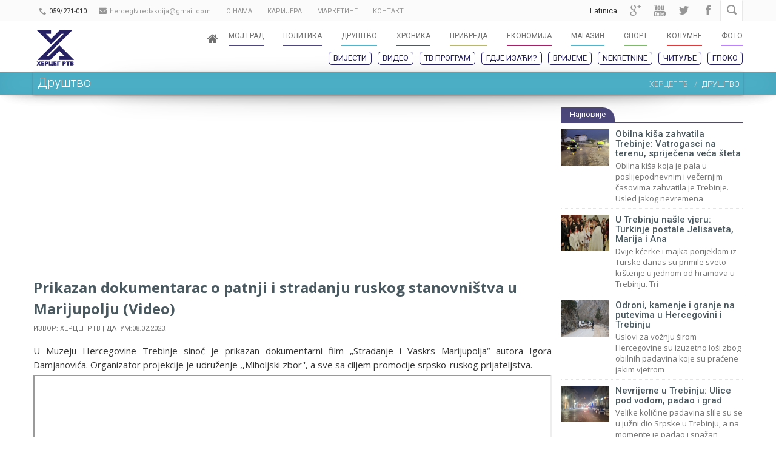

--- FILE ---
content_type: text/html; charset=UTF-8
request_url: https://www.herceg.tv/index.php/drustvo/47399/prikazan-dokumentarac-o-patnji-i-stradanju-ruskog-stanovnistva-u-marijupolju-video?lang=cir
body_size: 12283
content:
    <!DOCTYPE html>
    <!--[if lt IE 7]>
    <html class="no-js lt-ie9 lt-ie8 lt-ie7"> <![endif]-->
    <!--[if IE 7]>
    <html class="no-js lt-ie9 lt-ie8"> <![endif]-->
    <!--[if IE 8]>
    <html class="no-js lt-ie9"> <![endif]-->
    <!--[if gt IE 8]><!-->
    <html class="no-js"> <!--<![endif]-->
    <head>

        <meta charset="utf-8">
        <meta name="Author" content="herceg.tv" lang="sr" xml:lang="sr"/>
        <!--[if IE]>
        <meta http-equiv='X-UA-Compatible' content='IE=edge,chrome=1'>
        <![endif]-->
        <title>Prikazan dokumentarac o patnji i stradanju ruskog stanovništva u Marijupolju (Video) | Херцег Телевизија Требиње</title>
        <meta name="title" content="Prikazan dokumentarac o patnji i stradanju ruskog stanovništva u Marijupolju (Video) | Херцег Телевизија Требиње"/>

        <meta http-equiv="Cache-Control" content="no-cache, no-store, must-revalidate"/>
        <meta http-equiv="Pragma" content="no-cache"/>
        <meta http-equiv="Expires" content="0"/>
        <meta http-equiv="Expires" content="0"/>
                <base href="https://www.herceg.tv/">

        <!--[if lt IE 9]>
        <script type="text/javascript" src="https://www.herceg.tv/media/js/ie-fixes.js"></script>
        <link rel="stylesheet" href="https://www.herceg.tv/media/css/ie-fixes.css">
        <![endif]-->

        <meta name="description" content="U Muzeju Hercegovine Trebinje sinoć je prikazan dokumentarni film &amp;bdquo;Stradanje i Vaskrs Marijupolja&amp;ldquo; autora Igora Damjanovića. Organizator projekcije je udruženje ,,Miholjski zbor'', a sve sa ciljem promocije srpsko-ruskog prijateljstva.
">

        <meta name="keywords" content="херцег телевизија, херцег тв, ГПоко, еСмртовница, најновије вијести, херцеговина, источна херцеговина, телевизија, Требиње, Република Српска, Гацко, Љубиње, Билећа, Берковићи, Невесиње, Фоча, Вишеград, видео, забава, спорт, политика, друштво" lang="sr" xml:lang="sr"/>
        <!-- Favicon -->
        <!-- Fav and touch icons -->
        <!-- <link rel="apple-touch-icon-precomposed" sizes="144x144" href="https://www.herceg.tv/media/ico/favicon 114x114.png">
        <link rel="apple-touch-icon-precomposed" sizes="114x114" href="https://www.herceg.tv/media/ico/favicon 144x144.png">
        <link rel="apple-touch-icon-precomposed" sizes="72x72" href="https://www.herceg.tv/media/ico/favicon 72x72.png">
        <link rel="apple-touch-icon-precomposed" href="https://www.herceg.tv/media/ico/favicon 57x57.png"> -->
        <link rel="shortcut icon" href="https://www.herceg.tv/media/images/hfav.png">
        <meta name="viewport" content="width=device-width, initial-scale=1.0">

        <meta property="og:image" content="https://img.youtube.com/vi/oMqNDjp2dHs/0.jpg"/>
        <meta property="og:image:width" content="736"/>
        <meta property="og:image:height" content="386"/>
        <meta property="og:url" content="https://www.herceg.tv/index.php/drustvo/47399/prikazan-dokumentarac-o-patnji-i-stradanju-ruskog-stanovnistva-u-marijupolju-video?lang=cir"/>
        <meta property="og:title" content="Prikazan dokumentarac o patnji i stradanju ruskog stanovništva u Marijupolju (Video) | Херцег Телевизија Требиње"/>
        <meta property="og:description" content="U Muzeju Hercegovine Trebinje sinoć je prikazan dokumentarni film &amp;bdquo;Stradanje i Vaskrs Marijupolja&amp;ldquo; autora Igora Damjanovića. Organizator projekcije je udruženje ,,Miholjski zbor'', a sve sa ciljem promocije srpsko-ruskog prijateljstva.
"/>

        <link href="https://www.herceg.tv/media/admin/css/froala/froala_content.min.css" rel="stylesheet" type="text/css"/>
        <link href="https://www.herceg.tv/media/admin/css/froala/froala_style.min.css" rel="stylesheet" type="text/css"/>
        <link rel="stylesheet" href="https://maxcdn.bootstrapcdn.com/bootstrap/3.3.6/css/bootstrap.min.css"
              integrity="sha384-1q8mTJOASx8j1Au+a5WDVnPi2lkFfwwEAa8hDDdjZlpLegxhjVME1fgjWPGmkzs7" crossorigin="anonymous">

        <link rel="stylesheet" href="https://maxcdn.bootstrapcdn.com/font-awesome/4.5.0/css/font-awesome.min.css">
        <link rel="stylesheet" href="https://cdnjs.cloudflare.com/ajax/libs/animate.css/3.5.1/animate.min.css">

        <!-- <link rel="stylesheet" type="text/css" href="<? /*= base_url('media/css/slick.css') */ ?>"/>-->

        <link href="https://www.herceg.tv/media/css/style.css?v=21" rel='stylesheet' type='text/css'>
        <!--<link href="<? /*= base_url('media/css/responsive.css') */ ?>" rel='stylesheet' type='text/css'>
		<link rel="stylesheet" href="<? /*= base_url('media/css/custom.css') */ ?>">
		<link href="<? /*= base_url('media/css/skins/herceg.css') */ ?>" rel='stylesheet' type='text/css' id="skin-file">-->
        <link href="https://www.herceg.tv/media/css/stil.css?v=2.0.8" rel='stylesheet' type='text/css'>
        <script type="text/javascript" src="https://cdnjs.cloudflare.com/ajax/libs/jquery/1.12.0/jquery.min.js"></script>


        <!--[if lt IE 9]>
        <script type="text/javascript" src="https://cdnjs.cloudflare.com/ajax/libs/respond.js/1.4.2/respond.js"></script>
        <![endif]-->
        <script async src="//pagead2.googlesyndication.com/pagead/js/adsbygoogle.js"></script>
        <script>
            (adsbygoogle = window.adsbygoogle || []).push({
                google_ad_client: "ca-pub-9331599119539938",
                // enable_page_level_ads: true
            });
        </script>
        <link href="https://www.herceg.tv/media/css/novi_stil.css?v=24" rel='stylesheet' type='text/css'>
        <!-- <script async src="https://mobi-promo.com/robot.js"></script> -->
        <script async src="https://pagead2.googlesyndication.com/pagead/js/adsbygoogle.js?client=ca-pub-1717763061514970" crossorigin="anonymous"></script>
    </head>
    <body>
    <h1 class="hidden">Prikazan dokumentarac o patnji i stradanju ruskog stanovništva u Marijupolju (Video) | Херцег Телевизија Требиње</h1>
    <script>
        (function (i, s, o, g, r, a, m) {
            i['GoogleAnalyticsObject'] = r;
            i[r] = i[r] || function () {
                    (i[r].q = i[r].q || []).push(arguments)
                }, i[r].l = 1 * new Date();
            a = s.createElement(o),
                m = s.getElementsByTagName(o)[0];
            a.async = 1;
            a.src = g;
            m.parentNode.insertBefore(a, m)
        })(window, document, 'script', '//www.google-analytics.com/analytics.js', 'ga');

        ga('create', 'UA-60177033-1', 'auto');
        ga('send', 'pageview');

    </script>

    <!-- Vladan Global site tag (gtag.js) - Google Analytics -->
    <script async src="https://www.googletagmanager.com/gtag/js?id=UA-43499538-3"></script>
    <script>
        window.dataLayer = window.dataLayer || [];

        function gtag() {
            dataLayer.push(arguments);
        }

        gtag('js', new Date());

        gtag('config', 'UA-43499538-3');
    </script>
    <!-- end Vladan Global site tag (gtag.js) - Google Analytics -->

    <script>
        window.fbAsyncInit = function () {
            FB.init({
                appId: '1471532496433512',
                xfbml: true,
                version: 'v2.2'
            });
        };

        (function (d, s, id) {
            var js, fjs = d.getElementsByTagName(s)[0];
            if (d.getElementById(id)) {
                return;
            }
            js = d.createElement(s);
            js.id = id;
            js.src = "//connect.facebook.net/en_US/sdk.js";
            fjs.parentNode.insertBefore(js, fjs);
        }(document, 'script', 'facebook-jssdk'));
    </script>
    <div id="wrapper">

        <div class="top_wrapper">

            <div class="top-bar hidden-sm hidden-xs">
                <div class="container">
                    <div class="row" style="padding-left: 10px;">
                        <div class="col-sm-7 visible-md visible-sm visible-lg">
                            <div class="call-us">
                                <i class="fa fa-phone"></i>
                                <a href="tel:059/271-010"><span style="color: #333;">059/271-010</span></a>
                            </div>
                            <div class="mail-us top-bar-block hidden-xs hidden-sm">
                                <i class="fa fa-envelope" style="font-size: 13px; margin-top: -2px!important;"></i>
                                <span><a href="/cdn-cgi/l/email-protection" class="__cf_email__" data-cfemail="a0c8c5d2c3c5c7d4d68ed2c5c4c1cbc3c9cac1e0c7cdc1c9cc8ec3cfcd">[email&#160;protected]</a></span>
                            </div>
                            <div class="mail-us top-bar-block">
                                <a href="https://www.herceg.tv/o-nama" style="text-transform: uppercase; color: #969696"><span>О нама </span></a>
                            </div>
                            <div class="mail-us top-bar-block">
                                <a href="https://www.herceg.tv/karijera" style="text-transform: uppercase; color: #969696"><span> Каријера </span></a>
                            </div>
                            <div class="mail-us top-bar-block">
                                <a href="https://www.herceg.tv/marketing" style="text-transform: uppercase; color: #969696"><span> Маркетинг </span></a>
                            </div>
                            <div class="mail-us top-bar-block">
                                <a href="https://www.herceg.tv/kontakt" style="text-transform: uppercase; color: #969696"><span> Контакт </span></a>
                            </div>
                            

                        </div>
                        <div class="col-sm-5">
                            <div class="call-us visible-xs pull-left">
                                <i class="fa fa-phone"></i>
                                <a href="tel:059/271-010"><span style="color: #333;">059/271-010</span></a>
                            </div>
                            <div class="searchbox">
                                <form action="https://www.herceg.tv/pretraga" method="get">
                                    <input type="text" class="searchbox-inputtext" id="searchbox-inputtext" name="s"
                                           placeholder="Претрага.."/>
                                    <label class="searchbox-icon" for="searchbox-inputtext"></label>
                                    <input type="submit" class="searchbox-submit" value="Претрага"/>
                                </form>
                            </div>
                            <div class="social-icons">
                                <ul>
                                    <li>
                                        <a href="https://www.facebook.com/herceg.tv" target="_blank" class="social-media-icon facebook-icon"
                                           data-original-title="facebook">facebook</a>
                                    </li>
                                    <li>
                                        <a href="https://twitter.com/herceg_tv" target="_blank" class="social-media-icon twitter-icon"
                                           data-original-title="twitter">twitter</a>
                                    </li>
                                    <li>
                                        <a href="https://www.youtube.com/channel/UCiYfoRQSFL3pIekpeZKqp9A" target="_blank" class="social-media-icon youtube-icon"
                                           data-original-title="youtube">youtube</a>
                                    </li>
                                    <li>
                                        <a href="https://plus.google.com/106543973056183386690" target="_blank"
                                           class="social-media-icon googleplus-icon"
                                           data-original-title="google +">Google +</a>
                                    </li>
                                    <li>
                                                                                    <a href="https://www.herceg.tv/index.php/drustvo/47399/prikazan-dokumentarac-o-patnji-i-stradanju-ruskog-stanovnistva-u-marijupolju-video?lang=lat" style="color: #333; padding-right: 10px;"> Latinica </a>
                                                                            </li>
                                </ul>
                            </div>
                        </div>
                    </div>
                </div>
            </div>

            <header id="header">
                <div class="container top-container">
                    <div class="row header">
                        <div class="col-xs-2 logo" style="padding: 0;">
                            <a href="https://www.herceg.tv/">
                                <img src="https://www.herceg.tv/media/images/logo3.png" alt="herceg-tv" class="hidden-sm hidden-xs" title="Херцег Телевизија" style="margin-bottom: 10px;
    max-height: 60px;
    margin-left: 20px;"/>
                                <img src="https://www.herceg.tv/media/images/logo4.png" alt="herceg-tv" class="visible-sm visible-xs" title="Херцег Телевизија"
                                     style="padding-left: 14px; max-height: 50px;"/>
                            </a>
                        </div>

                        <!-- Navigation File -->
                        <div class="col-md-10">


                            <a href="https://www.herceg.tv/vremenska-prognoza" class="navbar-toggle" id="mob-vremenska">
                                <i class="fa fa-cloud" aria-hidden="true"></i>
                                <i class="fa fa-sun-o" aria-hidden="true"></i>
                            </a>
                            <button type="button" class="navbar-toggle collapsed" id="search-mob">
                                <i class="fa fa-search"></i>
                            </button>
                                                            <a href="https://www.herceg.tv/index.php/drustvo/47399/prikazan-dokumentarac-o-patnji-i-stradanju-ruskog-stanovnistva-u-marijupolju-video?lang=lat" class="navbar-toggle lang-mob"> Latinica </a>
                                                        <!-- Mobile Button Menu -->
                            <div class="mobile-menu-button" style="background-color: #262163;">
                                <i class="fa fa-bars"></i>
                                <!--<i class="fa fa-list-ul"></i>-->
                            </div>
                            <!-- //Mobile Button Menu// -->

                            <nav>
                                <ul class="navigation">
                                    <li style="margin-right: 5px;">
                                        <a href="https://www.herceg.tv/">
                                                <span class="label-nav">
                                                    <i class="fa fa-home" style="font-size: 20px;  padding-top: 5px;"></i></span>

                                        </a>
                                    </li>
                                    <li>
                                        <a href="https://www.herceg.tv/moj-grad">
                                            <span class="label-nav">Мој Град</span>
                                            <span class="label-nav-sub" data-hover="" style="background-color: #4c487b;"></span>
                                        </a>
                                        <ul style="z-index: 1;">
                                            <li><a href="https://www.herceg.tv/lokacija/trebinje">Требиње</a></li>
                                            <li><a href="https://www.herceg.tv/lokacija/bileca">Билећа</a></li>
                                            <li><a href="https://www.herceg.tv/lokacija/gacko">Гацко</a></li>
                                            <li><a href="https://www.herceg.tv/lokacija/nevesinje">Невесиње</a></li>
                                            <li><a href="https://www.herceg.tv/lokacija/foca">Фоча</a></li>
                                            <li><a href="https://www.herceg.tv/lokacija/visegrad">Вишеград</a></li>
                                            <li><a href="https://www.herceg.tv/lokacija/ljubinje">Љубиње</a></li>
                                            <li><a href="https://www.herceg.tv/lokacija/berkovici">Берковићи</a></li>
                                            <li><a href="https://www.herceg.tv/lokacija/istocna-hercegovina">Херцеговина</a></li>
                                            <li><a href="https://www.herceg.tv/lokacija/rs-bih">РС-БиХ</a></li>
                                            <li><a href="https://www.herceg.tv/lokacija/region">Регион</a></li>
                                            <li><a href="https://www.herceg.tv/lokacija/svijet">Свијет</a></li>
                                        </ul>
                                    </li>
                                    <li>
                                        <a href="https://www.herceg.tv/politika">
                                            <span class="label-nav">Политика</span>
                                            <span class="label-nav-sub" data-hover="" style="background-color: #4c487b;"></span>
                                        </a>
                                        <ul style="z-index: 1;">
                                            <li class="hidden"><a href="https://www.herceg.tv/izbori-2024">Избори 2024</a></li>
                                            <li><a href="https://www.herceg.tv/politika-hercegovina">Херцеговина</a></li>
                                            <li><a href="https://www.herceg.tv/politika-rs">Република Српска</a></li>
                                            <li><a href="https://www.herceg.tv/politika-rusija">Русија</a></li>
                                            <li><a href="https://www.herceg.tv/politika-svijet">Свијет</a></li>
                                            <li><a href="https://www.herceg.tv/politika-region">Регион</a></li>
                                        </ul>
                                    </li>

                                    <li>
                                        <a href="https://www.herceg.tv/drustvo">
                                            <span class="label-nav">Друштво</span>
                                            <span class="label-nav-sub" data-hover="" style="background-color: #4EB5CD;"></span>
                                        </a>
                                    </li>

                                    <li>
                                        <a href="https://www.herceg.tv/hronika">
                                            <span class="label-nav">Хроника</span>
                                            <span class="label-nav-sub" data-hover="" style="background-color: #52595C;"></span>
                                        </a>
                                    </li>

                                    <li>
                                        <a href="https://www.herceg.tv/privreda">
                                            <span class="label-nav">Привреда</span>
                                            <span class="label-nav-sub" data-hover="" style="background-color: #bab86c;"></span>
                                        </a>
                                    </li>

                                    <li>
                                        <a href="https://www.herceg.tv/ekonomija">
                                            <span class="label-nav">Економија</span>
                                            <span class="label-nav-sub" data-hover="" style="background-color: #a71e69;"></span>
                                        </a>
                                    </li>

                                    <li>
                                        <a href="https://www.herceg.tv/magazin">
                                            <span class="label-nav">Магазин</span>
                                            <span class="label-nav-sub" data-hover="" style="background-color: #4EB5CD;"></span>
                                        </a>
                                        <ul style="z-index: 1;">
                                            <li><a href="https://www.herceg.tv/kultura">Култура</a></li>
                                            <li><a href="https://www.herceg.tv/zabava">Забава</a></li>
                                            <li><a href="https://www.herceg.tv/zanimljivosti">Занимљивости</a></li>
                                        </ul>
                                    </li>

                                    <li>
                                        <a href="https://www.herceg.tv/sport">
                                            <span class="label-nav">Спорт</span>
                                            <span class="label-nav-sub" data-hover="" style="background-color: #7FBA6C;"></span>
                                        </a>
                                        <ul style="z-index: 1;">
                                            <li><a href="https://www.herceg.tv/sport-hercegovina">Херцеговина</a></li>
                                            <li><a href="https://www.herceg.tv/sport-region">Регион</a></li>
                                            <li><a href="https://www.herceg.tv/sport-svijet">Свијет</a></li>
                                        </ul>
                                    </li>

                                    <li>
                                        <a href="https://www.herceg.tv/kolumne">
                                            <span class="label-nav">Колумне</span>
                                            <span class="label-nav-sub" data-hover="" style="background-color: #E23A3A;"></span>
                                        </a>
                                    </li>

                                    <li class="hidden">
                                        <a href="https://www.herceg.tv/video">
                                                <span class="label-nav">
                                                    Видео
                                                </span>
                                            <span class="label-nav-sub" data-hover=""
                                                  style="background-color: #54C8B8;">

                                                </span>
                                        </a>
                                        <ul style="z-index: 1;" class="">
                                            <li>
                                                <a href="https://www.herceg.tv/video">Прикажи све</a>
                                            </li>
                                            <li>
                                                <a href="https://www.herceg.tv/video/cat/1">Новости</a>
                                            </li>
                                            <li>
                                                <a href="https://www.herceg.tv/video/cat/2">Емисије</a>
                                            </li>
                                        </ul>
                                    </li>

                                    <li>
                                        <a href="https://www.herceg.tv/foto">
                                                <span class="label-nav">
                                                    Фото
                                                </span>
                                            <span class="label-nav-sub" data-hover=""
                                                  style="background-color: #BE80FF;">

                                                </span>
                                        </a>
                                    </li>

                                </ul>

                            </nav>


                            <!-- Mobile Nav. Container -->
                            <ul class="mobile-nav">
                                <li class="responsive-searchbox">
                                    <!-- Responsive Nave -->
                                    <form action="#" method="get">
                                        <input type="text" class="searchbox-inputtext" id="searchbox-inputtext-mobile"
                                               name="s"/>
                                        <button class="icon-search"></button>
                                    </form>
                                    <!-- //Responsive Nave// -->
                                </li>
                            </ul>

                                                        
                                <script data-cfasync="false" src="/cdn-cgi/scripts/5c5dd728/cloudflare-static/email-decode.min.js"></script><script>
                                    $(document).ready(function () {


                                        $(window).scroll(function () {
                                            var scroll = $(window).scrollTop();

                                            var h = 90;
                                            //>=, not <=
                                            if (scroll >= h) {
                                                $("#header").addClass("affix2");
                                            } else {
                                                $("#header").removeClass("affix2");
                                            }
                                        });

                                    });
                                </script>
                                                        

                                <ul class="sub-nav hidden-xs hidden-sm" id="sub-menu-mob">
                                    <li>
                                        <a href="https://www.herceg.tv/najnovije">Вијести</a>
                                    </li>
                                    <li class="hidden">
                                        <a style="color: #ffffff; background: #ca5252;" href="https://www.herceg.tv/izbori-2024">Избори 2024</a>
                                    </li>
                                    <li>
                                        <a href="https://www.herceg.tv/video">Видео</a>
                                    </li>
                                    <li>
                                        <a href="https://www.herceg.tv/pregled-programa">ТВ програм</a>
                                    </li>
                                    <li>
                                        <a href="https://www.herceg.tv/gdje-izaci">Гдје изаћи?</a>
                                    </li>
                                    <li>
                                        <a href="https://www.herceg.tv/vremenska-prognoza">Вријеме</a>
                                    </li>
									<li>
                                        <a href="https://nekretninetrebinje.com/" target="_blank">Nekretnine</a>
                                    </li>
                                    <li>
                                        <a href="https://www.herceg.tv/citulje">Читуље</a>
                                    </li>
                                    <li>
                                        <a href="https://www.herceg.tv/gpoko">ГПоко</a>
                                    </li>
                                </ul>


                                <script>
                                    $("#search-mob").click(function () {
                                        $("#search-bar-mob").toggle("slow", function () {
                                            // Animation complete.
                                        });
                                    });
                                </script>
                            
                        </div>
                        <!-- Nav -->

                    </div>
                    <div class="visible-xs visible-sm mobile-menu-2 scroll-h">
                        <nav style="padding-left: 6px;">
                            <a href="https://www.herceg.tv/najnovije">Вијести</a>
                            <a href="https://www.herceg.tv/video">Видео</a>
                            <a href="https://www.herceg.tv/pregled-programa">ТВ програм</a>
							<a style="background-color: #499E4C;" href="https://nekretninetrebinje.com/" target="_blank">Nekretnine</a>
							<!-- <a href="https://www.herceg.tv/vremenska-prognoza">Вријеме</a> -->
                                                                    <a href="https://www.herceg.tv/gdje-izaci">Гдје изаћи?</a>

                            <a class="hidden" href="https://www.herceg.tv/izbori-2020">Избори 2020</a>
                            <a style="background-color: #484848;" href="https://www.herceg.tv/citulje">Читуље</a>
                            <a href="https://www.herceg.tv/gpoko">ГПоко</a>
                        </nav>
                    </div>
                </div>
                <div id="search-bar-mob" style="clear: both; background: #c4484c; display: none">
                    <form class="mobile_search hidden-sm hidden-md hidden-lg" role="search" action="https://www.herceg.tv/pretraga" method="get">
                        <div class="input-group">
                            <input type="text" class="form-control" name="s" placeholder="Унесите појам за претрагу..."/>
                            <span class="input-group-btn">
                                <button class="btn btn-success" type="submit" style="margin: auto; height: 50px;">Претрага</button>
                            </span>
                        </div>
                    </form>
                </div>
            </header>


            <div class=" effect6 box" style="background-color: #4EB5CD; margin:0">
	<div class="container css3-shadow">
		<div class="row">
			<div class="col-md-12 col-sm-12">
				<div class="page-info" >
					<h1 class="h1-page-title" data-animtype="flipInY" data-animrepeat="0" data-speed="1s" data-delay="0.5s">
						Друштво</h1>
					<!-- BreadCrumb -->
					<div class="breadcrumb-container">
						<ol class="breadcrumb">
							<li>
								<a href="https://www.herceg.tv/" title="Херцег Телевизија">ХЕРЦЕГ ТВ</a>
							</li>
							<li class="active">Друштво</li>
						</ol>
					</div>
					<!-- BreadCrumb -->
				</div>
			</div>
		</div>
	</div>
</div>

        </div>
        <!--.top wrapper end -->

                        

        <div class="content-wrapper">
                         <div class="body-wrapper">
                <div class="container">
    <div class="row-offcanvas row-offcanvas-right">
        <div id="sidebar" class="sidebar-offcanvas">
            <div class="col-md-12">
                    <style>
        .latest_news_img {
            max-width: 65px;
        }
    </style>

    <div class="sidebar-content">
        <h3 class="title" style="border-color: #4c487b!important"><a href="https://www.herceg.tv/najnovije"
                                                                     title="Најновије вијести"><span
                        style="background-color:#4c487b!important">Најновије</span></a></h3>

        <ul class="small_catg" style="padding-left: 0px">
                            <li>
                    <div class="media" style="visibility: visible;">
                        <a class="media-left" href="https://www.herceg.tv/drustvo/67157/obilna-kisa-zahvatila-trebinje-vatrogasci-na-terenu-sprijecena-veca-steta">
                            <img src="https://www.herceg.tv/media/thumbs/67157.jpg" alt="img">
                        </a>

                        <div class="media-body">
                            <a href="https://www.herceg.tv/drustvo/67157/obilna-kisa-zahvatila-trebinje-vatrogasci-na-terenu-sprijecena-veca-steta"><h4
                                        class="htitle">Obilna kiša zahvatila Trebinje: Vatrogasci na terenu, spriječena veća šteta</h4></a>

                            <p style="margin: 0;" class="mini-desc-main">Obilna ki&scaron;a koja je pala u poslijepodnevnim i večernjim časovima zahvatila je Trebinje. Usled jakog nevremena </p>


                        </div>
                    </div>

                </li>
                                <li>
                    <div class="media" style="visibility: visible;">
                        <a class="media-left" href="https://www.herceg.tv/drustvo/67156/u-trebinju-nasle-vjeru-turkinje-postale-jelisaveta-marija-i-ana">
                            <img src="https://www.herceg.tv/media/thumbs/67156.jpg" alt="img">
                        </a>

                        <div class="media-body">
                            <a href="https://www.herceg.tv/drustvo/67156/u-trebinju-nasle-vjeru-turkinje-postale-jelisaveta-marija-i-ana"><h4
                                        class="htitle">U Trebinju našle vjeru: Turkinje postale Jelisaveta, Marija i Ana</h4></a>

                            <p style="margin: 0;" class="mini-desc-main">Dvije kćerke i majka porijeklom iz Turske danas su primile sveto kr&scaron;tenje u jednom od hramova u Trebinju.
Tri </p>


                        </div>
                    </div>

                </li>
                                <li>
                    <div class="media" style="visibility: visible;">
                        <a class="media-left" href="https://www.herceg.tv/drustvo/67155/odroni-kamenje-i-granje-na-putevima-u-hercegovini-i-trebinju">
                            <img src="https://www.herceg.tv/media/thumbs/67155.jpg" alt="img">
                        </a>

                        <div class="media-body">
                            <a href="https://www.herceg.tv/drustvo/67155/odroni-kamenje-i-granje-na-putevima-u-hercegovini-i-trebinju"><h4
                                        class="htitle">Odroni, kamenje i granje na putevima u Hercegovini i Trebinju</h4></a>

                            <p style="margin: 0;" class="mini-desc-main">Uslovi za vožnju &scaron;irom Hercegovine su izuzetno lo&scaron;i zbog obilnih padavina koje su praćene jakim vjetrom </p>


                        </div>
                    </div>

                </li>
                                <li>
                    <div class="media" style="visibility: visible;">
                        <a class="media-left" href="https://www.herceg.tv/drustvo/67154/nevrijeme-u-trebinju-ulice-pod-vodom-padao-i-grad">
                            <img src="https://www.herceg.tv/media/thumbs/67154.jpg" alt="img">
                        </a>

                        <div class="media-body">
                            <a href="https://www.herceg.tv/drustvo/67154/nevrijeme-u-trebinju-ulice-pod-vodom-padao-i-grad"><h4
                                        class="htitle">Nevrijeme u Trebinju: Ulice pod vodom, padao i grad</h4></a>

                            <p style="margin: 0;" class="mini-desc-main">Velike količine padavina slile su se u južni dio Srpske u Trebinju, a na momente je padao i snažan grad.Najveći </p>


                        </div>
                    </div>

                </li>
                                <li>
                    <div class="media" style="visibility: visible;">
                        <a class="media-left" href="https://www.herceg.tv/drustvo/67153/rumunka-bila-prijavljena-u-privremeno-prihvatnom-centru-u-sarajevu">
                            <img src="https://www.herceg.tv/media/thumbs/67153.jpg" alt="img">
                        </a>

                        <div class="media-body">
                            <a href="https://www.herceg.tv/drustvo/67153/rumunka-bila-prijavljena-u-privremeno-prihvatnom-centru-u-sarajevu"><h4
                                        class="htitle">Румунка била пријављена у Привремено прихватном центру у Сарајеву</h4></a>

                            <p style="margin: 0;" class="mini-desc-main">
Полицијски службеници Полицијске управе Требиње заједно са </p>


                        </div>
                    </div>

                </li>
                
        </ul>

    </div>

                <div class="banner2-desno">
            <a href="https://www.youtube.com/@hercegrtvLIVE/videos" target="_blank">
            <img src="https://www.herceg.tv/media/uploads/2024/2025/Logo Herceg RTV/Baner-dimenzija-350x.png" class="img-responsive">
        </a>
                        <a href="https://mbet.ba/" target="_blank">
            <img src="https://www.herceg.tv/media/uploads/baneri/300x250px-mbet-novogodisnja.jpg" class="img-responsive">
        </a>
                        <a href="https://www.eurososiguranje.com/" target="_blank">
            <img src="https://www.herceg.tv/media/uploads/baneri/Euros_logo-2.png" class="img-responsive">
        </a>
                        <a href="https://www.supernovabih.ba/" target="_blank">
            <img src="https://www.herceg.tv/media/uploads/baneri/supernova-vesti.jpg" class="img-responsive">
        </a>
                        <a href="https://restoranstarahercegovina.com/" target="_blank">
            <img src="https://www.herceg.tv/media/uploads/baneri/stara hercegovina baner.png" class="img-responsive">
        </a>
                        <a href="https://familyblock.net/" target="_blank">
            <img src="https://www.herceg.tv/media/uploads/baneri/stan banjaluka.jpg" class="img-responsive">
        </a>
                        <a href="https://www.facebook.com/Butik-Madam-Trebinje-823558661016074/" target="_blank">
            <img src="https://www.herceg.tv/media/uploads/baneri/MADAM SAJT.jpg" class="img-responsive">
        </a>
                        <a href="https://ognjiste.ba/" target="_blank">
            <img src="https://www.herceg.tv/media/uploads/baneri/restoran-trebinje-ognjiste-01n0-1-848x566.jpg" class="img-responsive">
        </a>
                        <a href="https://www.facebook.com/Be-Cool-American-Outlet-Trebinje-502501403467078/?ref=page_internal" target="_blank">
            <img src="https://www.herceg.tv/media/uploads/baneri/beecool.jpg" class="img-responsive">
        </a>
                        <a href="https://exterra.rs/shop/" target="_blank">
            <img src="https://www.herceg.tv/media/uploads/baneri/ekstera.jpg" class="img-responsive">
        </a>
                        <a href="https://lotexgroup.com/" target="_blank">
            <img src="https://www.herceg.tv/media/uploads/baneri/lotex-trebinje.jpg" class="img-responsive">
        </a>
                        <a href="#" target="_blank">
            <img src="https://www.herceg.tv/media/uploads/2014/1200 x 1200 1_1 - IMAGE.jpeg" class="img-responsive">
        </a>
            </div>
<style>
    .banner2-desno img {
        padding-bottom: 10px;
    }
</style>
            </div>
        </div>

        <div id="main">
            <div class="col-md-12">
			
			<script async src="https://pagead2.googlesyndication.com/pagead/js/adsbygoogle.js"></script>
			<!-- kat1 -->
			<ins class="adsbygoogle"
				 style="display:block"
				 data-ad-client="ca-pub-9331599119539938"
				 data-ad-slot="4340634064"
				 data-ad-format="auto"
				 data-full-width-responsive="true"></ins>
			<script>
				 (adsbygoogle = window.adsbygoogle || []).push({});
			</script>
			
			<!--.example_responsive_1 { width: 320px; height: 100px; }-->
            <!--<style>
				.example_responsive_1 { width: 300px; height: 250px; }
                @media(min-width: 500px) { .example_responsive_1 { width: 468px; height: 60px; } }
                @media(min-width: 800px) { .example_responsive_1 { width: 728px; height: 90px; } }
            </style>
            <table width="100%">
            <tr>
                <td align="center">
					<script async src="https://pagead2.googlesyndication.com/pagead/js/adsbygoogle.js"></script>
					
					<ins class="adsbygoogle example_responsive_1"
						 style="display:block"
						 data-ad-client="ca-pub-9331599119539938"
						 data-ad-slot="4340634064">
					</ins>
					<script>
						 (adsbygoogle = window.adsbygoogle || []).push({});
					</script>                    
                </td>
            </tr>
            </table>-->

			
                <!-- Blog Post -->
                <div class="blog-post" id="post-content" style="margin-bottom: 10px">
                    <h1 class="htitle" style="margin-bottom: 5px">
                        Prikazan dokumentarac o patnji i stradanju ruskog stanovništva u Marijupolju (Video)                    </h1>
                    <span
                        style="font-size: 11px; text-transform: uppercase;">Извор: ХЕРЦЕГ РТВ |                         Датум:08.02.2023.</span>

                    <div class="blog-post-body" style="text-align: justify">
                        <p>U Muzeju Hercegovine Trebinje sinoć je prikazan dokumentarni film &bdquo;Stradanje i Vaskrs Marijupolja&ldquo; autora Igora Damjanovića. Organizator projekcije je udruženje ,,Miholjski zbor'', a sve sa ciljem promocije srpsko-ruskog prijateljstva.</p>
<div class="video-container"><iframe src="https://www.youtube.com/embed/oMqNDjp2dHs" width="560" height="318" data-mce-fragment="1"></iframe></div>                        						
								                        						<hr>
						
						<script async src="https://pagead2.googlesyndication.com/pagead/js/adsbygoogle.js"></script>
						<!-- u vijesti -->
						<ins class="adsbygoogle"
						     style="display:block"
						     data-ad-client="ca-pub-9331599119539938"
						     data-ad-slot="9295010360"
						     data-ad-format="auto"
						     data-full-width-responsive="true"></ins>
						<script>
						     (adsbygoogle = window.adsbygoogle || []).push({});
						</script>
						
                        <div class="tags">
                                                    </div>
                    </div>

                    <div style="clear: both"></div>
                    <div class="blog-post-details">


                        <!-- Date -->
                        <div class="blog-post-details-item blog-post-details-item-left hidden-xs">
                            <i class="fa fa-calendar"></i> 08.02.2023.                        </div>

                        <!-- Tags -->
                        <div class="blog-post-details-item blog-post-details-item-left blog-post-details-tags icon-files">
                            Категорија: <a href="https://www.herceg.tv/drustvo">
                                Друштво                            </a>

                        </div>
						
						

                        <div class="blog-post-details-item blog-post-details-item-left blog-post-details-item-last icon-comment pull-right">

                            <!-- AddToAny BEGIN -->
                            <div class="a2a_kit a2a_default_style" style="float: right; padding-top: 10px;">
                                <a class="a2a_dd" href="https://www.addtoany.com/share_save">Подијели</a>
                                <span class="a2a_divider"></span>
                                <a class="a2a_button_facebook"></a>
                                <a class="a2a_button_twitter"></a>
                                <a class="a2a_button_google_plus"></a>
                            </div>
                            <script type="text/javascript">
                                var a2a_config = a2a_config || {};
                                a2a_config.onclick = 1;
                                a2a_config.locale = "sr";
                                a2a_config.num_services = 4;
                            </script>
                            <script type="text/javascript" src="//static.addtoany.com/menu/page.js"></script>
                            <!-- AddToAny END -->
                        </div>
                        
                                                    <div class="clearfix"></div>
<div>
    <div class="col-md-12 col-xs-12" style="padding: 0">
        <h3 class="cmnts-h hidden-xs" style="display: inline-block">Коментари</h3>
        <span id="cmnt-view-btns">
            <ul class="nav nav-tabs">
                <li><a href="#" id="cmnts-standard-btn"> Стандардно
                </a></li>
                 <li> <a href="#" class="cmnts-sort-btn" data-sort2="cdate"> Хронолошки
                </a></li>
                <li><a href="#" class="cmnts-sort-btn" data-sort2="cplus"> Плус
                </a></li>
                <li><a href="" class="cmnts-sort-btn" data-sort2="cminus"> Минус
                </a></li>
            </ul>
        </span>
    </div>

</div>
<div id="cmnts-standard">
</div>
<div id="cmnts-sort">
    <ul class="list cms-comments" id="cmnts-sort-list" style="display: none">
    </ul>
</div>

<div id="comment-respond" class="comment-respond">
    <h2>Шта Ви мислите о овоме?</h2>
    <div id="comment_form_subheader"></div>
    <form data-url="https://www.herceg.tv/dodaj-komentar"
          data-btn="submit-btn"
          data-callback-fn="comment_sent"
          data-results="comment_res"
          id="comment-form" class="ajax-form comment-form">
        <input type="hidden" name="post_id" value="47399">
        <input type="hidden" name="post_cat" value="54YMjjz">
        <input type="hidden" id="reply_to" name="reply_to" value="0">
        <div class="col-md-6" style="padding-left: 0;">
            <div class="form-group">
                <input type="text" class="form-control" id="author" name="author" autocomplete="off" placeholder="Ваше Име" maxlength="15" minlength="2" required>
            </div>
        </div>
        <div class="col-md-6" style="padding-left: 0;">
            <div class="form-group">
                <input type="email" class="form-control" id="email" name="email" autocomplete="off" placeholder="E-mail (неће бити објављен)" maxlength="40"
                       required>
            </div>
        </div>
        <div class="col-md-12" style="padding-left: 0;">
            <div class="form-group">
                    <textarea class="form-control textarea" rows="1" id="c-content" name="content" placeholder="Коментар" style="min-height: 90px; resize: auto;"
                              required></textarea>
            </div>
        </div>
            <button name="submit" type="submit" id="submit" class="btn btn-primary pull-right" value="">Предај коментар</button>
            <button type="button" id="cmnt-reset-btn" class="btn btn-default pull-right">Одустани</button>
        <div style="clear:both">
            <div id="comment_res"></div>
        </div>
    </form>
</div><!-- #respond -->


<div class="komentari-napomena" style="padding-top:20px;text-align:justify;"><b>НАПОМЕНА</b>: Садржај објављених коментара не представља ставове Херцег РТВ већ само
    аутора коментара! Молимо читаоце да се суздрже од вријеђања, псовања и вулгарног изражавања!
</div>

                            <span id="post_data" data-id="47399" data-post-cat="54YMjjz"></span>

                        
                    </div>

                </div>
				
				<!-- Native Media - Ad Display Code -->
					<!--<div id="data_1863"></div><script data-cfasync="false" type="text/javascript" async src="//display.nativemedia.rs/display/items.php?1863&624&0&0&0&1"></script>-->
				<!-- Native Media - Ad Display Code -->
				
				<!--END Ad now-->

                <div class="title-block clearfix">
                    <h3 class="h3-body-title" style="font-weight: 500">Најчитаније у овој категорији:</h3>

                    <div class="title-seperator"></div>
                </div>
                <div class="">
            <div class="main-box-body clearfix">
            <ul class="widget-recent-posts">
                                        <div class="row" style="margin-top: 10px">
                            <a href="https://www.herceg.tv/drustvo/66868/odlazak-mladog-heroja-preminuo-danilo-sukovic-17" style="color:#212121">
                                <div class="col-md-3">
                                    <img src="https://www.herceg.tv/media/thumbs/66868.jpg" class="img-responsive"
                                         alt="">
                                </div>
                                <div class="col-sm-9" style="">
                                    <h3 class="htitle">ODLAZAK MLADOG HEROJA : Preminuo Danilo Šuković (17)</h3>
                                    <p class="text">
Sa velikom tugom obave&scaron;tavamo javnost da je nakon duge i te&scaron;ke bolesti, 3. januara 2026. godine u Novom Sadu, preminuo Danilo &Scaron;uković, mladi heroj čija je borba ujedinila Srbiju i region.
​Danilo, sin pokojnog pripadnika Žandarmerije Zorana &Scaron;ukovića koji je nastradao na službenog zadatku, izgubio je bitku sa Hočkinovim limfomom, bole&scaron;ću sa </p>
                                    <span class="meta_date">05.01.2026.</span>
                                </div>
                            </a>
                        </div>
                        <hr>
                                                <div class="row" style="margin-top: 10px">
                            <a href="https://www.herceg.tv/drustvo/66994/do-juce-besplatno-od-danas-se-placa-nova-pravila-u-sluzbama-hitne-pomoci-sirom-srpske" style="color:#212121">
                                <div class="col-md-3">
                                    <img src="https://www.herceg.tv/media/thumbs/66994.jpg" class="img-responsive"
                                         alt="">
                                </div>
                                <div class="col-sm-9" style="">
                                    <h3 class="htitle">Do juče besplatno, od danas se plaća: Nova pravila u službama hitne pomoći širom Srpske</h3>
                                    <p class="text">Početak 2026. godine u Republici Srpskoj&nbsp;obilježen je nizom finansijskih udara na kućne budžete građana, ali je jedna promjena u zdravstvenom sistemu pro&scaron;la gotovo neprimijećeno u javnosti. Pored povećanja cijena i uvođenja vi&scaron;ih participacija za pojedine preglede, bolničko liječenje i dijagnostičke usluge, uvedeno je i novo pravilo u radu službi hitne </p>
                                    <span class="meta_date">14.01.2026.</span>
                                </div>
                            </a>
                        </div>
                        <hr>
                                                <div class="row" style="margin-top: 10px">
                            <a href="https://www.herceg.tv/drustvo/66820/aleksandar-vucic-stize-na-otvaranje-nove-bolnice-u-trebinju" style="color:#212121">
                                <div class="col-md-3">
                                    <img src="https://www.herceg.tv/media/thumbs/66820.jpg" class="img-responsive"
                                         alt="">
                                </div>
                                <div class="col-sm-9" style="">
                                    <h3 class="htitle">Aleksandar Vučić stiže na otvaranje nove bolnice u Trebinju</h3>
                                    <p class="text">
Predsjednik Republike Srbije Aleksandar Vučić prisustvovati svečanom otvaranju nove bolnice u Trebinju, koja je jedan od najvećih zdravstvenih projekata u regiji i zvanično ce biti otvorena 5. januara.
Nova zdravstvena ustanova &bdquo;Bolnica Sveti arhiđakon Stefan &ndash; deveti januar&ldquo; je opremljena najsavremenijom medicinskom opremom i predstavlja značajan iskorak za </p>
                                    <span class="meta_date">01.01.2026.</span>
                                </div>
                            </a>
                        </div>
                        <hr>
                                                <div class="row" style="margin-top: 10px">
                            <a href="https://www.herceg.tv/drustvo/67117/stize-nevrijeme-izdato-crveno-upozorenje" style="color:#212121">
                                <div class="col-md-3">
                                    <img src="https://www.herceg.tv/media/thumbs/67117.jpg" class="img-responsive"
                                         alt="">
                                </div>
                                <div class="col-sm-9" style="">
                                    <h3 class="htitle">Stiže nevrijeme, izdato crveno upozorenje</h3>
                                    <p class="text">
Zbog očekivanih obilnih padavina u nedjelju, 25. januara, za dijelove BiH izdato je crveno upozorenje, objavio je Federalni hidrometeorolo&scaron;ki zavod.
Upozorenje je izdato za Hercegovinu, te centralne, jugozapadne i jugoistočne dijelove zemlje u periodu od nedjelje ujutro pa do ponedjeljka.
U navedenom periodu očekuje se od 40 do 80 litara padavina po metru kvadratnom.
</p>
                                    <span class="meta_date">23.01.2026.</span>
                                </div>
                            </a>
                        </div>
                        <hr>
                        
            </ul>
        </div>
        
</div>            </div>
        </div>
    </div>
</div>            </div>
        </div>
        <!--.content-wrapper end -->
        <footer>
            <div class="footer">
                <div class="container">
                    <div class="footer-wrapper">
                        <div class="row">
                            <!-- Footer Col. -->
                            <div class="col-md-4 col-sm-6 footer-col">
                                <div class="footer-content">

                                    <div class="footer-title">
                                        Најчитаније новости
                                    </div>
                                    <ul class="footer-category-list">
                                        
                                            <li>
                                                <a href="https://www.herceg.tv/hronika/66795/detalji-vatrenog-obracuna-u-trebinju-provalio-u-kucu-pa-zaradio-metak">
                                                    <img src="https://www.herceg.tv/media/thumbs/66795.jpg" width="50px" height="50px" alt="Detalji vatrenog obračuna u Trebinju: Provalio u kuću, pa "zaradio" metak"
                                                         style="float:left; margin-right: 8px; margin-top: 5px;">
                                                    <span style="font-size: 11px">Detalji vatrenog obračuna u Trebinju: Provalio u kuću, pa "zaradio" metak</span>
                                                    <br><span style="font-size: 10px; color:#e4e4e4 ">30.12.2025.</span>
                                                </a>

                                                <div class="clearfix"></div>
                                            </li>
                                        
                                            <li>
                                                <a href="https://www.herceg.tv/drustvo/66868/odlazak-mladog-heroja-preminuo-danilo-sukovic-17">
                                                    <img src="https://www.herceg.tv/media/thumbs/66868.jpg" width="50px" height="50px" alt="ODLAZAK MLADOG HEROJA : Preminuo Danilo Šuković (17)"
                                                         style="float:left; margin-right: 8px; margin-top: 5px;">
                                                    <span style="font-size: 11px">ODLAZAK MLADOG HEROJA : Preminuo Danilo Šuković (17)</span>
                                                    <br><span style="font-size: 10px; color:#e4e4e4 ">05.01.2026.</span>
                                                </a>

                                                <div class="clearfix"></div>
                                            </li>
                                        
                                            <li>
                                                <a href="https://www.herceg.tv/hronika/66999/jos-jedan-zivot-izgubljen-na-hercegovackim-putevima">
                                                    <img src="https://www.herceg.tv/media/thumbs/66999.jpg" width="50px" height="50px" alt="Još jedan život izgubljen na hercegovačkim putevima"
                                                         style="float:left; margin-right: 8px; margin-top: 5px;">
                                                    <span style="font-size: 11px">Još jedan život izgubljen na hercegovačkim putevima</span>
                                                    <br><span style="font-size: 10px; color:#e4e4e4 ">15.01.2026.</span>
                                                </a>

                                                <div class="clearfix"></div>
                                            </li>
                                                                            </ul>
                                </div>
                            </div>
                            <!-- //Footer Col.// -->

                            <!-- Footer Col. -->
                            <div class="col-md-3 col-sm-6 footer-col hidden-xs hidden-sm">
                                <div class="footer-title">
                                    Временска прогноза
                                </div>
                                <div class="footer-content">
                                    <ul class="footer-category-list">
                                        <li>
                                            <a href="https://www.herceg.tv/vremenska_prognoza/trebinje">Требиње</a>
                                        </li>
                                        <li>
                                            <a href="https://www.herceg.tv/vremenska_prognoza/bileca">Билећа</a>
                                        </li>
                                        <li>
                                            <a href="https://www.herceg.tv/vremenska_prognoza/gacko">Гацко</a>
                                        </li>
                                        <li>
                                            <a href="https://www.herceg.tv/vremenska_prognoza/nevesinje">Невесиње</a>
                                        </li>
                                        <li>
                                            <a href="https://www.herceg.tv/vremenska_prognoza/ljubinje">Љубиње</a>
                                        </li>
                                        <li>
                                            <a href="https://www.herceg.tv/vremenska_prognoza/berkovici">Берковићи</a>
                                        </li>


                                    </ul>
                                </div>
                            </div>
                            <!-- //Footer Col.// -->


                            <div class="clearfix visible-sm visible-xs"></div>
                            <!-- Footer Col. -->
                            <div class="col-md-2 col-sm-6 footer-col">
                                <div class="footer-title">
                                    Информације
                                </div>
                                <div class="footer-content">
                                    <ul class="footer-category-list">
                                        <li>
                                            <a href="https://www.herceg.tv/citulje">Читуље</a>
                                        </li>
                                        <li>
                                            <a href="https://www.herceg.tv/gpoko">ГПоко</a>
                                        </li>
                                        <li>
                                            <a href="https://www.herceg.tv/pregled-programa">ТВ програм</a>
                                        </li>
                                        <li>
                                            <a href="https://www.herceg.tv/red-voznje">Ред вожње</a>
                                        </li>
                                        <li>
                                            <a href="https://www.herceg.tv/telefonski-imenik">Телефонски именик</a>
                                        </li>
                                        <li>
                                            <a href="https://www.herceg.tv/o-nama">O нама</a>
                                        </li>
                                        <li>
                                            <a href="https://www.herceg.tv/marketing">Маркетинг</a>
                                        </li>
                                        <li>
                                            <a href="https://www.herceg.tv/kontakt">Контакт</a>
                                        </li>

                                    </ul>

                                </div>
                            </div>
                            <!-- //Footer Col.// -->

                            <!-- Footer Col. -->
                            <div class="col-md-3 col-sm-6 footer-col">

                                <div class="main-box clearfix">

                                    <div class="fb-page" data-href="https://www.facebook.com/herceg.tv" data-small-header="false" data-adapt-container-width="true"
                                         data-hide-cover="false" data-show-facepile="true" data-show-posts="false">
                                        <div class="fb-xfbml-parse-ignore">
                                            <blockquote cite="https://www.facebook.com/herceg.tv"><a href="https://www.facebook.com/herceg.tv">Herceg Televizija</a>
                                            </blockquote>
                                        </div>
                                    </div>
                                </div>
                            </div>
                            <!-- //Footer Col.// -->
                        </div>
                    </div>

                </div>
                <div class="copyright">
                    <div class="container">
                        <div class="row">
                            <div class="col-md-12 col-sm-12 center-text">
                                <div class="copyright-text">
                                    Сва права задржана &copy; 2026 Херцег Телевизија
                                </div>
                            </div>

                        </div>
                    </div>
                </div>
            </div>
        </footer>

    </div>
    <!-- wrapper end -->

    <script src="https://cdnjs.cloudflare.com/ajax/libs/masonry/3.1.5/masonry.pkgd.min.js"></script>

    <script src="https://www.herceg.tv/media/js/activeaxon_menu.min.js" type="text/javascript"></script>
    <script src="https://www.herceg.tv/media/js/animationEnigne.js" type="text/javascript"></script>
    <!--<script src="<? /*= base_url('media/js/bootstrap.min.js') */ ?>" type="text/javascript"></script>-->
    <script src="https://maxcdn.bootstrapcdn.com/bootstrap/3.3.6/js/bootstrap.min.js" integrity="sha384-0mSbJDEHialfmuBBQP6A4Qrprq5OVfW37PRR3j5ELqxss1yVqOtnepnHVP9aJ7xS"
            crossorigin="anonymous"></script>

    <script src="https://www.herceg.tv/media/js/ie-fixes.js" type="text/javascript"></script>
    <script src="https://cdnjs.cloudflare.com/ajax/libs/jquery.easytabs/3.2.0/jquery.easytabs.min.js" type="text/javascript"></script>
    <script src="https://www.herceg.tv/media/js/hercegtv.js" type="text/javascript"></script>

    <script src="https://cdnjs.cloudflare.com/ajax/libs/list.js/1.5.0/list.min.js"></script>
    <script src="https://www.herceg.tv/media/js/cms.js?v=9.4" type="text/javascript"></script>

    <script type="text/javascript">
        $('.navigation').AXMenu({
            showArrowIcon: true, // true for showing the menu arrow, false for hide them
            firstLevelArrowIcon: '',
            menuArrowIcon: ""
        });
    </script>
    <script>
        (adsbygoogle = window.adsbygoogle || []).push({});
    </script>
    <script>
        (adsbygoogle = window.adsbygoogle || []).push({});
    </script>
    <script>
        (adsbygoogle = window.adsbygoogle || []).push({});
    </script>
    <script>
        (adsbygoogle = window.adsbygoogle || []).push({});
    </script>
    <script>
        (adsbygoogle = window.adsbygoogle || []).push({});
    </script>
    <script defer src="https://static.cloudflareinsights.com/beacon.min.js/vcd15cbe7772f49c399c6a5babf22c1241717689176015" integrity="sha512-ZpsOmlRQV6y907TI0dKBHq9Md29nnaEIPlkf84rnaERnq6zvWvPUqr2ft8M1aS28oN72PdrCzSjY4U6VaAw1EQ==" data-cf-beacon='{"version":"2024.11.0","token":"adb7586560874352b126d135a4a438ca","r":1,"server_timing":{"name":{"cfCacheStatus":true,"cfEdge":true,"cfExtPri":true,"cfL4":true,"cfOrigin":true,"cfSpeedBrain":true},"location_startswith":null}}' crossorigin="anonymous"></script>
</body>
    </html>


--- FILE ---
content_type: text/html; charset=utf-8
request_url: https://www.google.com/recaptcha/api2/aframe
body_size: 268
content:
<!DOCTYPE HTML><html><head><meta http-equiv="content-type" content="text/html; charset=UTF-8"></head><body><script nonce="L1Zrqz0xA5PdnQrNSWvIRg">/** Anti-fraud and anti-abuse applications only. See google.com/recaptcha */ try{var clients={'sodar':'https://pagead2.googlesyndication.com/pagead/sodar?'};window.addEventListener("message",function(a){try{if(a.source===window.parent){var b=JSON.parse(a.data);var c=clients[b['id']];if(c){var d=document.createElement('img');d.src=c+b['params']+'&rc='+(localStorage.getItem("rc::a")?sessionStorage.getItem("rc::b"):"");window.document.body.appendChild(d);sessionStorage.setItem("rc::e",parseInt(sessionStorage.getItem("rc::e")||0)+1);localStorage.setItem("rc::h",'1769381821249');}}}catch(b){}});window.parent.postMessage("_grecaptcha_ready", "*");}catch(b){}</script></body></html>

--- FILE ---
content_type: text/css
request_url: https://www.herceg.tv/media/css/novi_stil.css?v=24
body_size: 1415
content:
@media (max-width: 1370px) and (min-width: 1000px) {
    .container {
        width: 1070px;
    }
    .banner2-veliki-desno {
        margin-right: -644px!important;
    }
    .banner2-veliki-lijevo {
        margin-right: -644px!important;
    }
    .banner2-veliki-desno img{
        width: 130px!important;
    }
    .banner2-veliki-lijevo {
        width: 130px!important;
    }
}
.media-left2 {
    width: 185px;
    display: table-cell;
    vertical-align: top;
    float: left;
    padding-right: 10px;
}
.news-cat-img2 {
    width: 100%;
    height: 100px;
    background-size: cover;
    background-repeat: no-repeat;
    background-position: 50% 50%;
}

@media (max-width: 991px) {
    header, header.affix{
        background: #262163!important;
    }
}


#mob-vremenska .fa-sun-o {
    position: absolute;
    top: 3px;
    left: 8px;
    color: #fff;
}
#mob-vremenska .fa-cloud {
    color: #fff;
}

#mob-vremenska {
    margin-bottom: 4px;
    /* margin-top: 15px; */
    color: #fff;
    /* position: relative; */
    /* float: right; */
    padding: 4px 2px;
    margin-top: 17px;
    margin-right: 52px;
}

.header .fa-search {
    color: #fff;
}
ul.sub-nav {
    margin: 0;
    padding: 0;
    display: inline;
    float: right;
    padding: 0;
    margin: 0;
    list-style-type: none;
    margin-bottom: 5px;
}
ul.sub-nav li a{
    float: right;
    line-height: 20px;
    display: block;
    width: 100%;
    clear: both;
    text-transform: uppercase;
    font-size: 13px;
    color: #262163;
    background: #ffffff;
    padding: 0px 7px;
    border-radius: 5px;
    border: 1px solid #262163;
}
ul.sub-nav li {
    float: left;
    margin-left: 10px;
}


.navigation > li > a > span.label-nav {
    margin: 10px 0 0;
}
.navigation > li > a {
    height: 40px;
}
.navigation ul.show-sub-menu {
    display: block;
    opacity: 1;
    height: auto;
    margin-top: -40px;
}
.scroll-h {
    white-space: nowrap;
    overflow-x: auto;
    -webkit-overflow-scrolling: touch;
    -ms-overflow-style: -ms-autohiding-scrollbar;
}

.scroll-h::-webkit-scrollbar {
    display: none;
}

.mobile-menu-2 {
    background: #262163;
}

.mobile-menu-2 a {
    color: #fff;
    padding-right: 7px;
    font-weight: 400;
    padding: 5px;
    display: inline-block;
    text-transform: uppercase;
    font-family: open sans,sans-serif;

    font-size: 12px;
    font-weight: 400;
    padding: 3px;
}


.body-wrapper {
    margin-top:15px;
}

a.lang-mob {
    color: #fff;
    font-size: 13px;
    /* font-weight: bold; */
    text-shadow: none;
    margin-right: 4px;
}

span.more-news-link {
    background: none;
}

@media (max-width: 767px) {
    .top-container {
        padding-right: 0px;
        padding-left: 0px;
    }

    .container {
        padding-right: 0px;
        padding-left: 0px;
    }
    .container .row{
        padding-right: 10px;
        padding-left: 10px;
    }
    .page-info  {
        padding-left: 0px;
    }
    .page-info h1 {
        display: inline-block;
        float: left;
    }
    .breadcrumb-container {
        position: relative;
        float: right;
        padding-top: 3px;
    }
    .breadcrumb-container a,  .breadcrumb-container li{
        font-size: 11px;
        padding-right: 2px;
    }
    .breadcrumb>li+li:before {
        padding: 0 2px;
        color: #ededed;
        content: "/\00a0";
    }
    .body-wrapper {
        margin-top: 0px;
    }
}
.map-responsive2{
    overflow:hidden;
    padding-bottom:56.25%;
    position:relative;
    height:0;
    max-height: 400px;
}
.map-responsive2 iframe{
    left:0;
    top:0;
    height:100%;
    width:100%;
    position:absolute;
}

.body-wrapper {
    margin-top: 0px!important;
}



.transition-timer-carousel .carousel-caption {
    background: -moz-linear-gradient(top, rgba(0, 0, 0, 0) 0%, rgba(0, 0, 0, 0.1) 4%, rgba(0, 0, 0, 0.5) 32%, rgba(0, 0, 0, 1) 100%); /* FF3.6+ */
    background: -webkit-gradient(linear, left top, left bottom, color-stop(0%, rgba(0, 0, 0, 0)), color-stop(4%, rgba(0, 0, 0, 0.1)), color-stop(32%, rgba(0, 0, 0, 0.5)), color-stop(100%, rgba(0, 0, 0, 1))); /* Chrome,Safari4+ */
    background: -webkit-linear-gradient(top, rgba(0, 0, 0, 0) 0%, rgba(0, 0, 0, 0.1) 4%, rgba(0, 0, 0, 0.5) 32%, rgba(0, 0, 0, 1) 100%); /* Chrome10+,Safari5.1+ */
    background: -o-linear-gradient(top, rgba(0, 0, 0, 0) 0%, rgba(0, 0, 0, 0.1) 4%, rgba(0, 0, 0, 0.5) 32%, rgba(0, 0, 0, 1) 100%); /* Opera 11.10+ */
    background: -ms-linear-gradient(top, rgba(0, 0, 0, 0) 0%, rgba(0, 0, 0, 0.1) 4%, rgba(0, 0, 0, 0.5) 32%, rgba(0, 0, 0, 1) 100%); /* IE10+ */
    background: linear-gradient(to bottom, rgba(0, 0, 0, 0) 0%, rgba(0, 0, 0, 0.1) 4%, rgba(0, 0, 0, 0.5) 32%, rgba(0, 0, 0, 1) 100%); /* W3C */
    filter: progid:DXImageTransform.Microsoft.gradient(startColorstr='#00000000', endColorstr='#000000', GradientType=0); /* IE6-9 */
    width: 100%;
    left: 0px;
    right: 0px;
    bottom: 0px;
    text-align: left;
    padding-top: 5px;
    padding-left: 7%;
    padding-right: 7%;
}

.transition-timer-carousel .carousel-caption .carousel-caption-header {
    margin-top: 10px;
    font-size: 24px;
}

@media (min-width: 970px) {
    /* Lower the font size of the carousel caption header so that our caption
    doesn't take up the full image/slide on smaller screens */
    .transition-timer-carousel .carousel-caption .carousel-caption-header {
        font-size: 24px;
    }
}

.transition-timer-carousel .carousel-indicators {
    bottom: 0px;
    margin-bottom: 5px;
}

.transition-timer-carousel .carousel-control {
    z-index: 11;
}

.transition-timer-carousel .transition-timer-carousel-progress-bar {
    height: 5px;
    background-color: #5cb85c;
    width: 0%;
    margin: -5px 0px 0px 0px;
    border: none;
    z-index: 11;
    position: relative;
}

.transition-timer-carousel .transition-timer-carousel-progress-bar.animate {
    /* We make the transition time shorter to avoid the slide transitioning
    before the timer bar is "full" - change the 4.25s here to fit your
    carousel's transition time */
    -webkit-transition: width 4.25s linear;
    -moz-transition: width 4.25s linear;
    -o-transition: width 4.25s linear;
    transition: width 4.25s linear;
}

.carousel-control.right, .carousel-control.left {
    background: none !important;
}